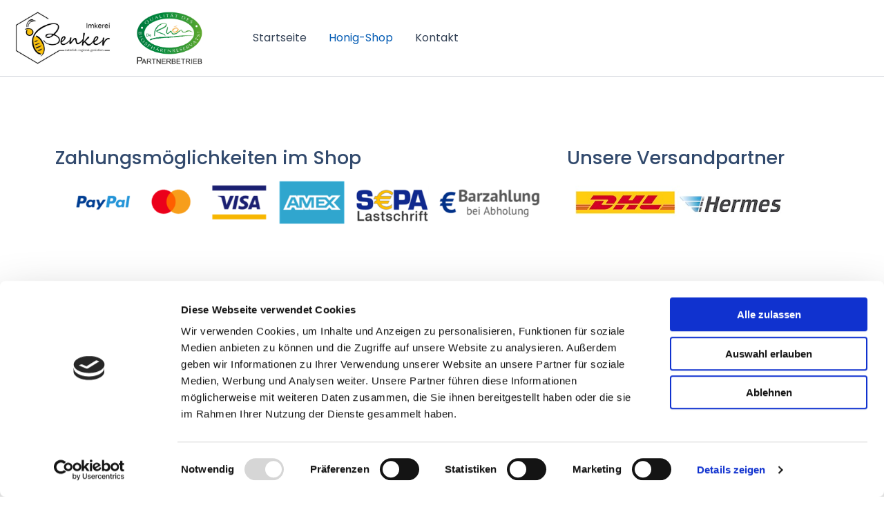

--- FILE ---
content_type: text/css
request_url: https://imkerei-benker.de/wp-content/uploads/elementor/css/post-292.css?ver=1762083529
body_size: 1416
content:
.elementor-292 .elementor-element.elementor-element-eeea902{--display:flex;}.elementor-292 .elementor-element.elementor-element-e46363e{--display:flex;--flex-direction:row;--container-widget-width:initial;--container-widget-height:100%;--container-widget-flex-grow:1;--container-widget-align-self:stretch;--flex-wrap-mobile:wrap;--gap:0px 0px;--row-gap:0px;--column-gap:0px;--flex-wrap:wrap;}.elementor-292 .elementor-element.elementor-element-57ad827{--display:flex;--flex-direction:column;--container-widget-width:calc( ( 1 - var( --container-widget-flex-grow ) ) * 100% );--container-widget-height:initial;--container-widget-flex-grow:0;--container-widget-align-self:initial;--flex-wrap-mobile:wrap;--align-items:flex-start;}.elementor-292 .elementor-element.elementor-element-57ad827.e-con{--flex-grow:0;--flex-shrink:0;}.elementor-widget-heading .elementor-heading-title{font-family:var( --e-global-typography-primary-font-family ), Sans-serif;font-weight:var( --e-global-typography-primary-font-weight );color:var( --e-global-color-primary );}.elementor-292 .elementor-element.elementor-element-04269db .elementor-heading-title{font-family:"Poppins", Sans-serif;font-size:27px;font-weight:500;color:var( --e-global-color-text );}.elementor-292 .elementor-element.elementor-element-f3f340b{--display:flex;--flex-direction:column;--container-widget-width:calc( ( 1 - var( --container-widget-flex-grow ) ) * 100% );--container-widget-height:initial;--container-widget-flex-grow:0;--container-widget-align-self:initial;--flex-wrap-mobile:wrap;--align-items:flex-start;}.elementor-292 .elementor-element.elementor-element-f3f340b.e-con{--flex-grow:0;--flex-shrink:0;}.elementor-widget-image .widget-image-caption{color:var( --e-global-color-text );font-family:var( --e-global-typography-text-font-family ), Sans-serif;font-size:var( --e-global-typography-text-font-size );font-weight:var( --e-global-typography-text-font-weight );}.elementor-292 .elementor-element.elementor-element-66e6c33{text-align:left;}.elementor-292 .elementor-element.elementor-element-fa60c69{--display:flex;--flex-direction:column;--container-widget-width:calc( ( 1 - var( --container-widget-flex-grow ) ) * 100% );--container-widget-height:initial;--container-widget-flex-grow:0;--container-widget-align-self:initial;--flex-wrap-mobile:wrap;--align-items:flex-start;}.elementor-292 .elementor-element.elementor-element-fa60c69.e-con{--flex-grow:0;--flex-shrink:0;}.elementor-292 .elementor-element.elementor-element-90fc9b6{text-align:left;}.elementor-292 .elementor-element.elementor-element-90fc9b6 .elementor-heading-title{font-family:"Poppins", Sans-serif;font-size:27px;font-weight:500;color:var( --e-global-color-text );}.elementor-292 .elementor-element.elementor-element-10b6b03{--display:flex;--flex-direction:column;--container-widget-width:calc( ( 1 - var( --container-widget-flex-grow ) ) * 100% );--container-widget-height:initial;--container-widget-flex-grow:0;--container-widget-align-self:initial;--flex-wrap-mobile:wrap;--align-items:flex-start;}.elementor-292 .elementor-element.elementor-element-10b6b03.e-con{--flex-grow:0;--flex-shrink:0;}.elementor-292 .elementor-element.elementor-element-eef6fe1{width:var( --container-widget-width, 113.36% );max-width:113.36%;--container-widget-width:113.36%;--container-widget-flex-grow:0;text-align:left;}.elementor-292 .elementor-element.elementor-element-eef6fe1.elementor-element{--flex-grow:0;--flex-shrink:0;}.elementor-292 .elementor-element.elementor-element-29194a69{--display:flex;--flex-direction:row;--container-widget-width:calc( ( 1 - var( --container-widget-flex-grow ) ) * 100% );--container-widget-height:100%;--container-widget-flex-grow:1;--container-widget-align-self:stretch;--flex-wrap-mobile:wrap;--align-items:stretch;--gap:0px 0px;--row-gap:0px;--column-gap:0px;--margin-top:8%;--margin-bottom:0%;--margin-left:0%;--margin-right:0%;--padding-top:1%;--padding-bottom:1%;--padding-left:3%;--padding-right:3%;}.elementor-292 .elementor-element.elementor-element-7c164a1f{--display:flex;--flex-direction:row;--container-widget-width:calc( ( 1 - var( --container-widget-flex-grow ) ) * 100% );--container-widget-height:100%;--container-widget-flex-grow:1;--container-widget-align-self:stretch;--flex-wrap-mobile:wrap;--justify-content:flex-start;--align-items:center;--gap:0px 0px;--row-gap:0px;--column-gap:0px;--padding-top:0%;--padding-bottom:0%;--padding-left:0%;--padding-right:0%;}.elementor-292 .elementor-element.elementor-element-4308042a{text-align:left;}.elementor-292 .elementor-element.elementor-element-19d18422{--display:flex;--flex-direction:row;--container-widget-width:calc( ( 1 - var( --container-widget-flex-grow ) ) * 100% );--container-widget-height:100%;--container-widget-flex-grow:1;--container-widget-align-self:stretch;--flex-wrap-mobile:wrap;--justify-content:center;--align-items:center;--gap:0px 0px;--row-gap:0px;--column-gap:0px;--padding-top:0px;--padding-bottom:0px;--padding-left:0px;--padding-right:0px;}.elementor-widget-icon-list .elementor-icon-list-item:not(:last-child):after{border-color:var( --e-global-color-text );}.elementor-widget-icon-list .elementor-icon-list-icon i{color:var( --e-global-color-primary );}.elementor-widget-icon-list .elementor-icon-list-icon svg{fill:var( --e-global-color-primary );}.elementor-widget-icon-list .elementor-icon-list-item > .elementor-icon-list-text, .elementor-widget-icon-list .elementor-icon-list-item > a{font-family:var( --e-global-typography-text-font-family ), Sans-serif;font-size:var( --e-global-typography-text-font-size );font-weight:var( --e-global-typography-text-font-weight );}.elementor-widget-icon-list .elementor-icon-list-text{color:var( --e-global-color-secondary );}.elementor-292 .elementor-element.elementor-element-653cc5ee .elementor-icon-list-items:not(.elementor-inline-items) .elementor-icon-list-item:not(:last-child){padding-block-end:calc(25px/2);}.elementor-292 .elementor-element.elementor-element-653cc5ee .elementor-icon-list-items:not(.elementor-inline-items) .elementor-icon-list-item:not(:first-child){margin-block-start:calc(25px/2);}.elementor-292 .elementor-element.elementor-element-653cc5ee .elementor-icon-list-items.elementor-inline-items .elementor-icon-list-item{margin-inline:calc(25px/2);}.elementor-292 .elementor-element.elementor-element-653cc5ee .elementor-icon-list-items.elementor-inline-items{margin-inline:calc(-25px/2);}.elementor-292 .elementor-element.elementor-element-653cc5ee .elementor-icon-list-items.elementor-inline-items .elementor-icon-list-item:after{inset-inline-end:calc(-25px/2);}.elementor-292 .elementor-element.elementor-element-653cc5ee .elementor-icon-list-item:not(:last-child):after{content:"";border-color:#324A6D;}.elementor-292 .elementor-element.elementor-element-653cc5ee .elementor-icon-list-items:not(.elementor-inline-items) .elementor-icon-list-item:not(:last-child):after{border-block-start-style:solid;border-block-start-width:1px;}.elementor-292 .elementor-element.elementor-element-653cc5ee .elementor-icon-list-items.elementor-inline-items .elementor-icon-list-item:not(:last-child):after{border-inline-start-style:solid;}.elementor-292 .elementor-element.elementor-element-653cc5ee .elementor-inline-items .elementor-icon-list-item:not(:last-child):after{border-inline-start-width:1px;}.elementor-292 .elementor-element.elementor-element-653cc5ee .elementor-icon-list-icon i{color:#324A6D;transition:color 0.3s;}.elementor-292 .elementor-element.elementor-element-653cc5ee .elementor-icon-list-icon svg{fill:#324A6D;transition:fill 0.3s;}.elementor-292 .elementor-element.elementor-element-653cc5ee{--e-icon-list-icon-size:14px;--icon-vertical-offset:0px;}.elementor-292 .elementor-element.elementor-element-653cc5ee .elementor-icon-list-item > .elementor-icon-list-text, .elementor-292 .elementor-element.elementor-element-653cc5ee .elementor-icon-list-item > a{font-family:"Poppins", Sans-serif;font-size:16px;font-weight:300;text-transform:none;font-style:normal;text-decoration:none;line-height:1.5em;letter-spacing:0px;word-spacing:0em;}.elementor-292 .elementor-element.elementor-element-653cc5ee .elementor-icon-list-text{color:#324A6D;transition:color 0.3s;}.elementor-292 .elementor-element.elementor-element-69b4dfda{--display:flex;--min-height:45px;--flex-direction:column;--container-widget-width:100%;--container-widget-height:initial;--container-widget-flex-grow:0;--container-widget-align-self:initial;--flex-wrap-mobile:wrap;--justify-content:center;--gap:0px 0px;--row-gap:0px;--column-gap:0px;--padding-top:0%;--padding-bottom:0%;--padding-left:3%;--padding-right:3%;}.elementor-292 .elementor-element.elementor-element-69b4dfda:not(.elementor-motion-effects-element-type-background), .elementor-292 .elementor-element.elementor-element-69b4dfda > .elementor-motion-effects-container > .elementor-motion-effects-layer{background-color:#467FF7;}.elementor-292 .elementor-element.elementor-element-794c8749{text-align:center;}.elementor-292 .elementor-element.elementor-element-794c8749 .elementor-heading-title{font-family:"Poppins", Sans-serif;font-size:16px;font-weight:300;text-transform:none;font-style:normal;text-decoration:none;line-height:1.5em;letter-spacing:0px;word-spacing:0em;color:#FFFFFF;}.elementor-292 .elementor-element.elementor-element-fccfb12{--display:flex;--min-height:45px;--flex-direction:column;--container-widget-width:100%;--container-widget-height:initial;--container-widget-flex-grow:0;--container-widget-align-self:initial;--flex-wrap-mobile:wrap;--justify-content:center;--gap:0px 0px;--row-gap:0px;--column-gap:0px;--padding-top:0%;--padding-bottom:0%;--padding-left:3%;--padding-right:3%;}.elementor-292 .elementor-element.elementor-element-fccfb12:not(.elementor-motion-effects-element-type-background), .elementor-292 .elementor-element.elementor-element-fccfb12 > .elementor-motion-effects-container > .elementor-motion-effects-layer{background-color:#467FF7;}.elementor-292 .elementor-element.elementor-element-17ff2dbc{text-align:center;}.elementor-292 .elementor-element.elementor-element-17ff2dbc .elementor-heading-title{font-family:"Poppins", Sans-serif;font-size:16px;font-weight:300;text-transform:none;font-style:normal;text-decoration:none;line-height:1.5em;letter-spacing:0px;word-spacing:0em;color:#FFFFFF;}body.elementor-page-292:not(.elementor-motion-effects-element-type-background), body.elementor-page-292 > .elementor-motion-effects-container > .elementor-motion-effects-layer{background-color:#FFFFFF;}:root{--page-title-display:none;}@media(max-width:1024px){.elementor-292 .elementor-element.elementor-element-e46363e{--justify-content:center;}.elementor-292 .elementor-element.elementor-element-57ad827{--justify-content:center;}.elementor-widget-image .widget-image-caption{font-size:var( --e-global-typography-text-font-size );}.elementor-292 .elementor-element.elementor-element-eef6fe1{text-align:center;}.elementor-292 .elementor-element.elementor-element-29194a69{--margin-top:12%;--margin-bottom:0%;--margin-left:0%;--margin-right:0%;--padding-top:2%;--padding-bottom:2%;--padding-left:5%;--padding-right:5%;}.elementor-widget-icon-list .elementor-icon-list-item > .elementor-icon-list-text, .elementor-widget-icon-list .elementor-icon-list-item > a{font-size:var( --e-global-typography-text-font-size );}.elementor-292 .elementor-element.elementor-element-653cc5ee .elementor-icon-list-item > .elementor-icon-list-text, .elementor-292 .elementor-element.elementor-element-653cc5ee .elementor-icon-list-item > a{font-size:14px;}.elementor-292 .elementor-element.elementor-element-69b4dfda{--padding-top:0%;--padding-bottom:0%;--padding-left:5%;--padding-right:5%;}.elementor-292 .elementor-element.elementor-element-794c8749 .elementor-heading-title{font-size:14px;}.elementor-292 .elementor-element.elementor-element-fccfb12{--padding-top:0%;--padding-bottom:0%;--padding-left:5%;--padding-right:5%;}.elementor-292 .elementor-element.elementor-element-17ff2dbc .elementor-heading-title{font-size:14px;}}@media(max-width:767px){.elementor-292 .elementor-element.elementor-element-e46363e{--flex-direction:row;--container-widget-width:initial;--container-widget-height:100%;--container-widget-flex-grow:1;--container-widget-align-self:stretch;--flex-wrap-mobile:wrap;}.elementor-292 .elementor-element.elementor-element-04269db{text-align:center;}.elementor-292 .elementor-element.elementor-element-04269db .elementor-heading-title{font-size:16px;}.elementor-292 .elementor-element.elementor-element-f3f340b{--justify-content:center;}.elementor-widget-image .widget-image-caption{font-size:var( --e-global-typography-text-font-size );}.elementor-292 .elementor-element.elementor-element-66e6c33{text-align:center;}.elementor-292 .elementor-element.elementor-element-90fc9b6{text-align:center;}.elementor-292 .elementor-element.elementor-element-90fc9b6 .elementor-heading-title{font-size:16px;}.elementor-292 .elementor-element.elementor-element-10b6b03{--justify-content:center;}.elementor-292 .elementor-element.elementor-element-eef6fe1{text-align:center;}.elementor-292 .elementor-element.elementor-element-29194a69{--justify-content:center;--margin-top:25%;--margin-bottom:0%;--margin-left:0%;--margin-right:0%;--padding-top:8%;--padding-bottom:8%;--padding-left:5%;--padding-right:5%;}.elementor-292 .elementor-element.elementor-element-7c164a1f{--width:50%;--flex-direction:row;--container-widget-width:calc( ( 1 - var( --container-widget-flex-grow ) ) * 100% );--container-widget-height:100%;--container-widget-flex-grow:1;--container-widget-align-self:stretch;--flex-wrap-mobile:wrap;--justify-content:center;--align-items:center;}.elementor-292 .elementor-element.elementor-element-4308042a{text-align:center;}.elementor-292 .elementor-element.elementor-element-19d18422{--margin-top:5%;--margin-bottom:5%;--margin-left:0%;--margin-right:0%;}.elementor-widget-icon-list .elementor-icon-list-item > .elementor-icon-list-text, .elementor-widget-icon-list .elementor-icon-list-item > a{font-size:var( --e-global-typography-text-font-size );}.elementor-292 .elementor-element.elementor-element-653cc5ee .elementor-icon-list-items:not(.elementor-inline-items) .elementor-icon-list-item:not(:last-child){padding-block-end:calc(8px/2);}.elementor-292 .elementor-element.elementor-element-653cc5ee .elementor-icon-list-items:not(.elementor-inline-items) .elementor-icon-list-item:not(:first-child){margin-block-start:calc(8px/2);}.elementor-292 .elementor-element.elementor-element-653cc5ee .elementor-icon-list-items.elementor-inline-items .elementor-icon-list-item{margin-inline:calc(8px/2);}.elementor-292 .elementor-element.elementor-element-653cc5ee .elementor-icon-list-items.elementor-inline-items{margin-inline:calc(-8px/2);}.elementor-292 .elementor-element.elementor-element-653cc5ee .elementor-icon-list-items.elementor-inline-items .elementor-icon-list-item:after{inset-inline-end:calc(-8px/2);}}@media(min-width:768px){.elementor-292 .elementor-element.elementor-element-57ad827{--width:65%;}.elementor-292 .elementor-element.elementor-element-f3f340b{--width:100%;}.elementor-292 .elementor-element.elementor-element-fa60c69{--width:30%;}.elementor-292 .elementor-element.elementor-element-10b6b03{--width:100%;}.elementor-292 .elementor-element.elementor-element-7c164a1f{--width:19%;}}@media(max-width:1024px) and (min-width:768px){.elementor-292 .elementor-element.elementor-element-57ad827{--width:500px;}.elementor-292 .elementor-element.elementor-element-fa60c69{--width:500px;}.elementor-292 .elementor-element.elementor-element-7c164a1f{--width:33%;}}

--- FILE ---
content_type: application/javascript
request_url: https://imkerei-benker.de/wp-content/plugins/ecwid-shopping-cart/js/nav-menu-frontend.js?ver=7.0.4
body_size: 710
content:
jQuery(document).ready(function() {

	if (typeof Ecwid == 'undefined') return;

	refreshEcwidMenuItemsSelection();

	Ecwid.OnPageLoaded.add(function(page) {
		if (page.type == 'CART') {
			window.ecwidCurrentMenuPage = 'cart';
		} else if (page.type == 'ACCOUNT_SETTINGS' || page.type == 'ORDERS' || page.type == 'ADDRESS_BOOK') {
			window.ecwidCurrentMenuPage = 'my-account';
		} else if (page.type == 'SEARCH') {
			window.ecwidCurrentMenuPage = 'product-search';
		} else {
			window.ecwidCurrentMenuPage = 'store';
		}
		
	});

	Ecwid.OnPageLoaded.add(refreshEcwidMenuItemsSelection);

	function refreshEcwidMenuItemsSelection(page) {
		
		$allMenus = jQuery('ul').has('li.menu-item');
		$allMenus.each(function (idx, el) {
			var current = findCurrentEcwidMenuItem(el, page);
			if (current) {
				highlightCurrentMenuItem(el, current);
			}
		});
	}

	function highlightCurrentMenuItem(menu, item) {
		jQuery('.current_page_item', menu).removeClass('current_page_item');
		jQuery('.current-menu-item', menu).removeClass('current-menu-item');

		item.addClass('current-menu-item current_page_item');
	}

	function findCurrentEcwidMenuItem(menuElement, page) {
		
		if (page) {
			var endswith = null;
			if (page.type == 'CATEGORY') {
				if (page.categoryId == 0) {
					endswith = '';
				} else {
					endswith = 'c' + page.categoryId;
                }
			}else if (page.type == 'PRODUCT') {
				endswith = 'p' + page.productId;
			}
			
			if (endswith != null) {
				
				if (endswith == '') {
					endswith = ec.config.baseUrl;
				}
				var selector = '>li a[href*="' + ec.config.baseUrl + '"]';
				var exactCatalogPage = jQuery('>li a[href$="' + endswith + '"][href*="' + ec.config.baseUrl + '"]', menuElement).closest('li');
				if (exactCatalogPage.length > 0) {
					return exactCatalogPage;
				}	
			}
        }
        
		var specificMenuItem = findSpecificMenuItem(menuElement);
		if (specificMenuItem) {
			return specificMenuItem;
		}

		var storeMenuItem = findStoreMenuItem(menuElement);
		if (storeMenuItem) {
			return storeMenuItem;
		}

		return null;
	}

	function findSpecificMenuItem(menuElement) {
		var currentPage = getCurrentEcwidPage();
		var currentMenuItem = null;

		if (['my-account', 'product-search', 'cart'].indexOf(currentPage) != -1) {
			currentMenuItem = jQuery('>li.menu-item-object-' + ecwid_menu_data.items['ecwid-' + currentPage]['classes'], menuElement);
			if (currentMenuItem.length > 0) {
				return currentMenuItem;
			}
		}

		return null;
	}

	function findStoreMenuItem(menuElement) {
		var currentMenuItem = null;

		var storeItems = ['ecwid-store', 'ecwid-store-with-categories'];
		for (var i = 0; i < storeItems.length; i++) {
			currentMenuItem = jQuery('>li.menu-item-object-' + ecwid_menu_data.items[storeItems[i]]['classes'], menuElement);
			if (currentMenuItem.length > 0) {
				return currentMenuItem;
			}
		}

		return null;
	}

	function getCurrentEcwidPage() {
		if (!window.ecwidCurrentMenuPage) {
			window.ecwidCurrentMenuPage = 'store';
		}

		return window.ecwidCurrentMenuPage;
	}
})

--- FILE ---
content_type: application/x-javascript
request_url: https://consentcdn.cookiebot.com/consentconfig/fe77a1d8-2ea7-4313-ae19-3fe1341a7fc6/imkerei-benker.de/configuration.js
body_size: 210
content:
CookieConsent.configuration.tags.push({id:95390200,type:"script",tagID:"",innerHash:"",outerHash:"",tagHash:"10965741257260",url:"https://consent.cookiebot.com/uc.js",resolvedUrl:"https://consent.cookiebot.com/uc.js",cat:[1]});CookieConsent.configuration.tags.push({id:95390202,type:"script",tagID:"",innerHash:"",outerHash:"",tagHash:"17064434240041",url:"https://www.googletagmanager.com/gtag/js?id=G-YX13P7DFQQ",resolvedUrl:"https://www.googletagmanager.com/gtag/js?id=G-YX13P7DFQQ",cat:[4]});CookieConsent.configuration.tags.push({id:95390203,type:"script",tagID:"",innerHash:"",outerHash:"",tagHash:"13654911271450",url:"https://imkerei-benker.de/wp-content/plugins/wp-consent-api/assets/js/wp-consent-api.min.js?ver=1.0.8",resolvedUrl:"https://imkerei-benker.de/wp-content/plugins/wp-consent-api/assets/js/wp-consent-api.min.js?ver=1.0.8",cat:[1]});CookieConsent.configuration.tags.push({id:95390204,type:"script",tagID:"",innerHash:"",outerHash:"",tagHash:"8980153278773",url:"",resolvedUrl:"",cat:[1]});CookieConsent.configuration.tags.push({id:95390205,type:"script",tagID:"",innerHash:"",outerHash:"",tagHash:"12777259366834",url:"https://app.ecwid.com/script.js?74348162&data_platform=wporg&lang=de",resolvedUrl:"https://app.ecwid.com/script.js?74348162&data_platform=wporg&lang=de",cat:[1,3,4]});

--- FILE ---
content_type: application/javascript
request_url: https://imkerei-benker.de/wp-content/plugins/cookiebot/assets/js/frontend/cb_frame/cookiebot-wp-consent-level-api-integration.js?ver=4.6.0
body_size: 270
content:
'use strict';
(window => {
    window.wp_consent_type = cookiebot_consent_type['type'];
    window.addEventListener('CookiebotOnConsentReady', cookiebot_update_consent_level, false);
    window.addEventListener('load', set_functional_cookies, false);

    function set_functional_cookies() {
        wp_set_consent('functional', 'allow'); //always allow functional cookies
    }

    function cookiebot_update_consent_level() {
        set_functional_cookies();

        const consents = new Map([['n', 1], ['p', 1], ['s', 1], ['m', 1],]);

        if (typeof Cookiebot !== 'undefined') {
            consents.set('p', Cookiebot.consent.preferences ? 1 : 0);
            consents.set('s', Cookiebot.consent.statistics ? 1 : 0);
            consents.set('m', Cookiebot.consent.marketing ? 1 : 0);
        }

        let consentMappingKey = Array.from(consents.entries())
            .map(([key, value]) => `${key}=${value}`)
            .join(';');

        for (let key in cookiebot_category_mapping[consentMappingKey]) {
            const strValue = cookiebot_category_mapping[consentMappingKey][key] ? 'allow' : 'deny';
            wp_set_consent(key, strValue);
        }
    }

})(window);